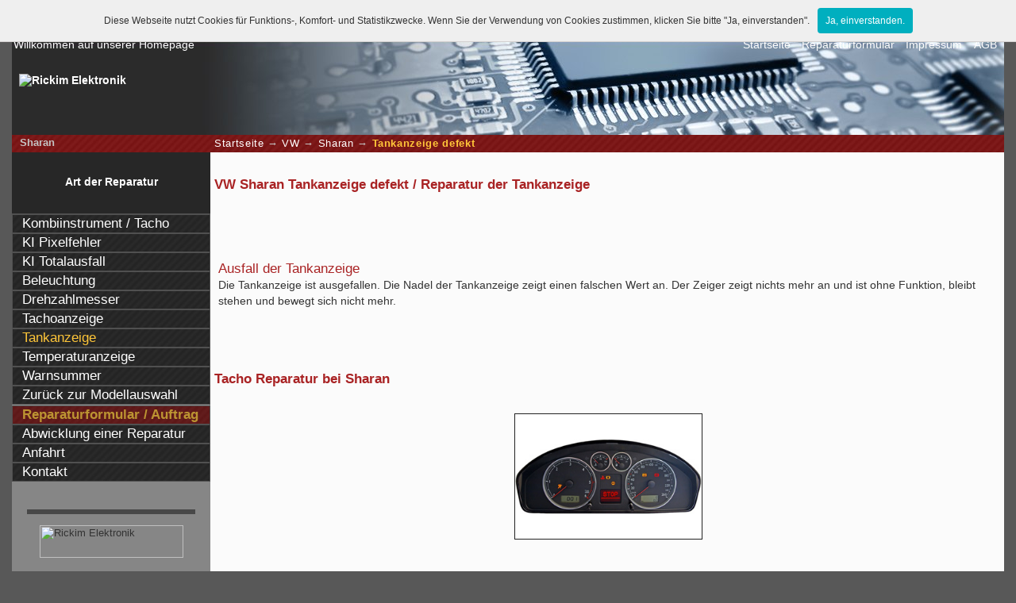

--- FILE ---
content_type: text/html; charset=UTF-8
request_url: https://www.reparatur-tacho.com/vw/sharan/defekt-tankanzeige-reparatur
body_size: 5242
content:
﻿﻿﻿﻿<!DOCTYPE HTML PUBLIC "-//W3C//DTD HTML 4.01//EN" "http://www.w3.org/TR/html4/strict.dtd">

<html>
<head>
    <meta http-equiv="content-type" content="text/html; charset=utf-8">
    <meta http-equiv="content-language" content="de-DE">
    <meta name="description" content="VW Sharan - Tankanzeige defekt, die Tankanzeige zittert oder ist ausgefallen. Reparatur der Tankanzeige">
    <meta name="keywords" content="Tachoanzeige, Tankanzeige, defekt, ausfall, Zeiger, Reparatur, Tachoreparatur, Reparatur Zeigerausfall, Analoganzeige defekt, Ausfall Analoganzeige, Reparatur Analoganzeige, VW, Sharan">
    <meta name="google-site-verification" content="Z2tM6EQuP6PPBpvoLH5bnltaAZftLE3p7GL5qUmIV9w">
    <meta http-equiv="X-UA-Compatible" content="IE=8">
    <title>VW Sharan Tankanzeige defekt / Reparatur der Tankanzeige</title>

    <link href="https://maxcdn.bootstrapcdn.com/font-awesome/4.7.0/css/font-awesome.min.css" rel="stylesheet" integrity="sha384-wvfXpqpZZVQGK6TAh5PVlGOfQNHSoD2xbE+QkPxCAFlNEevoEH3Sl0sibVcOQVnN" crossorigin="anonymous">

    <link href="https://www.kfzpix.de/_css/general.css" rel="stylesheet" type="text/css">
    <link href="https://www.kfzpix.de/_css/header-footer.css" rel="stylesheet" type="text/css">
    <link href="https://www.kfzpix.de/_css/content.css" rel="stylesheet" type="text/css">
    <link href="https://www.kfzpix.de/_css/extra.css" rel="stylesheet" type="text/css">
    <link href="https://www.kfzpix.de/_css/pages.css" rel="stylesheet" type="text/css">
    <link href="https://www.kfzpix.de/_css/navigation.css" rel="stylesheet" type="text/css">
    <link href="https://www.kfzpix.de/_css/lightbox.css" rel="stylesheet" type="text/css">
    <link href="https://www.kfzpix.de/_css/sitemap.css" rel="stylesheet" type="text/css">

    <link href="https://www.kfzpix.de/_css/de.css" rel="stylesheet" type="text/css">

    <!--[if lte IE 7]>
    <link href="https://www.kfzpix.de/_css/ie.css" rel="stylesheet" type="text/css">
    <![endif]-->
    <!--[if lte IE 8]>
    <link href="https://www.kfzpix.de/_css/ie8.css" rel="stylesheet" type="text/css">
    <![endif]-->

    <!--[if IE]>
    <script type="text/javascript">var userAgent = "Internet Explorer";</script>
    <![endif]-->
    <link href="https://www.kfzpix.de/_css/print.css" rel="stylesheet" type="text/css" media="print">
    <!--[if lt IE 7]>
    <link href="https://www.kfzpix.de/_css/ie-print.css" rel="stylesheet" type="text/css" media="print">
    <![endif]-->

    <script async src="https://www.googletagmanager.com/gtag/js?id=AW-1062772977"></script>
    <script>
        window.dataLayer = window.dataLayer || [];
        function gtag(){dataLayer.push(arguments);}
        gtag('js', new Date());

        gtag('config', 'AW-1062772977');
    </script>
    <script type="text/javascript">
        /* <![CDATA[ */
        goog_snippet_vars = function() {
            var w = window;
            w.google_conversion_id = 1062772977;
            w.google_conversion_label = "bAaRCP3mRBDxweL6Aw";
            w.google_remarketing_only = false;
        }
        // DO NOT CHANGE THE CODE BELOW.
        goog_report_conversion = function(url) {
            goog_snippet_vars();
            window.google_conversion_format = "3";
            var opt = new Object();
            opt.onload_callback = function() {
                if (typeof(url) != 'undefined') {
                    window.location = url;
                }
            }
            var conv_handler = window['google_trackConversion'];
            if (typeof(conv_handler) == 'function') {
                conv_handler(opt);
            }
        }
        /* ]]> */
    </script>
    <script type="text/javascript"
            src="//www.googleadservices.com/pagead/conversion_async.js">
    </script>

    <style>
        .btn:hover{
            color:#fefefe;
        }
        .tt-hint{
            box-shadow: none;
            background: none 0% 0% / auto repeat scroll padding-box border-box rgb(251, 251, 251) !important;
        }
        .tt-input:focus{
            border: none !important;
        }
        .tt-input{
            box-shadow: none;
            border:none;
            border-bottom: solid 1px;
            border-radius: 0;
            background-color: #fbfbfb !important;
        }
        .select2-container--default .select2-selection--single{
            background-color: #fbfbfb !important;
            border: none !important;
        }
        .select2-container{
            border-bottom: solid 1px;
        }
    </style>

<script>
   (function(i,s,o,g,r,a,m){i['GoogleAnalyticsObject']=r;i[r]=i[r]||function(){
            (i[r].q=i[r].q||[]).push(arguments)},i[r].l=1*new Date();a=s.createElement(o),
        m=s.getElementsByTagName(o)[0];a.async=1;a.src=g;m.parentNode.insertBefore(a,m)
    })(window,document,'script','https://www.google-analytics.com/analytics.js','ga');
  ga('create', 'UA-995524-9', 'auto');
  ga('send', 'pageview');
</script>

</head>

<body  id="VW">
<div id="container" class="container">
    <div id="header">
		﻿<div id="header-nav-menu">
    <p class="subLevel hidden-xs">Willkommen auf unserer Homepage</p>
<!--    <div class="dropdown pull-left visible-xs" style="margin: 7px !important;">
        <button class="btn btn-default dropdown-toggle" type="button" id="dropdownMenu1" data-toggle="dropdown" aria-haspopup="true" aria-expanded="true">
            <img src="../../_graphics/deutsch.png" alt="Deutsch">
            &nbsp;<span class="caret"></span>
        </button>
        <ul class="dropdown-menu" aria-labelledby="dropdownMenu1">
            <li id="english">
                <a href="https://de-en.kfzpix.de"><img src="../../_graphics/english.png" alt="English"></a>
            </li>
            <li id="francais"><a href="https://de-fr.kfzpix.de">
                    <img src="../../_graphics/francais.png" alt="Francais"></a>
            </li>
            <li id="nederlands"><a href="https://de-nl.kfzpix.de">
                    <img src="../../_graphics/nederlands.png" alt="Nederlands"></a>
            </li>
        </ul>
    </div> -->

    <div class="visible-xs">
        <ul id="hMenu" class="subLevelRight">
            <li><a class="btn btn-default" title="Startseite" href="/">Start</a></li>
            <li><a class="btn btn-default" id="phone-call-top" title="Jetzt anrufen" href="tel:+49 2421 208550">
                    <i class="fa fa-phone"></i> Jetzt anrufen
                </a></li>
            <li><a id="toggleMobileNav" class="btn btn-default" href="#"> <span class="icon-bar"></span>
                    <span class="icon-bar"></span>
                    <span class="icon-bar"></span></a></li>
        </ul>
    </div>
    <div class="hidden-xs">

        <ul id="hMenu" class="subLevelRight">
            <li><a href="../../index.php">Startseite</a></li>
            <li><a href="../../beauftragung.php">Reparaturformular</a></li>
            <li><a href="../../impressum.php">Impressum</a></li>
            <li><a href="../../agb.php">AGB</a></li>
        </ul>

<!--        <ul id="languages">
            <li id="deutsch"><a href="../../"><img src="../../_graphics/deutsch.png" alt="Deutsch"></a></li>
            <li id="english"><a href="https://de-en.kfzpix.de"><img src="../../_graphics/english.png" alt="English"></a>
            </li>
            <li id="francais"><a href="https://de-fr.kfzpix.de"><img src="../../_graphics/francais.png"
                                                                     alt="Francais"></a></li>
            <li id="nederlands"><a href="https://de-nl.kfzpix.de"><img src="../../_graphics/nederlands.png"
                                                                       alt="Nederlands"></a></li>
        </ul> -->

    </div>

	    <div class="clearfix"></div>
</div>
<a href="https://www.kfzpix.de" title="Zur Startseite"><img style="border: none; margin-top: 17px;" id="logoText"
                                                            src="/_graphics/logo.png?v=1.0"
                                                            alt="Rickim Elektronik"/></a>    </div><!-- ENDE HEADER -->
<div id="bodyWrapper">

    <!-- CONTENT -->
    <div id="content">
				        <h5 class="subnav">
			Sharan			﻿<span id="breadcrumbs"><a href="/">Startseite</a>﻿ &#8594; <a href="../../vw/">VW</a>﻿ &#8594; <a href="../../vw/sharan/">Sharan</a>﻿ &#8594; <span id="current">Tankanzeige defekt</span></span>        </h5>
		<h3 class='title'>VW Sharan Tankanzeige defekt / Reparatur der Tankanzeige</h3>  ﻿<h2 class="subtitle">Ausfall der Tankanzeige</h2>
<p>Die Tankanzeige ist ausgefallen. Die Nadel der Tankanzeige zeigt einen falschen Wert an. Der Zeiger zeigt nichts mehr an und ist ohne Funktion, bleibt stehen und bewegt sich nicht mehr.</p>﻿﻿


<h1 id="imageHeaderMainBottom">Tacho Reparatur bei Sharan</h1>

﻿
<div class="imageExamples">
<div id="imageExamplesLB">
<a href="../../vw/_images/35a-vw-sharan-kombiinstrument.jpg" rel="lightbox" title="VW Sharan Tankanzeige defekt / Reparatur der Tankanzeige">
<img src="../../vw/_images/35-vw-sharan-kombiinstrument.jpg" alt="VW Sharan Tankanzeige defekt / Reparatur der Tankanzeige"></a>
</div>
</div>

<p class="linkAuftrag" id="orderButtonTop"><a href="https://www.kfzpix.de/beauftragung.php?A=1&amp;MA=VW&amp;MD=Sharan&amp;BT=Tacho Reparatur">zum Versandreparatur Auftragsformular</a></p>
﻿<!-- Preisliste -->
<table id="priceList">
<caption>Preisliste <span class="modellTitle">Sharan</span></caption>

<thead>
<tr>
<th>Zeigerausfälle Reparatur</th>
<th>Euro</th>
</tr>

<tbody>
<tr>
<td>Tankanzeige</td><td><p class="priceNoteTop">erste Anzeige</p> 129,-</td>
</tr>
<tr>
<td>jede weitere Anzeige *</a></td><td>50,-</td>
</tr>

<tr>
<td><p class="subtitle" id="zeigerNote">* Preisbeispiel Zeigerausfall</p></td><td><p class="priceNoteBottom">&nbsp;</p></td>
</tr>

<tr>
<td>
Reparatur der Geschwindigkeitsanzeige und des Drehzahlmessers:<br>
129,- EUR + 50,- EUR</td><td> 179,-</td>
</tr>

<tr>
<td>Reparatur des Drehzahlmessers, der Tankanzeige und der Temperaturanzeige:<br>
129,- EUR + 50,- EUR + 50,- EUR</td><td> 229,-</td>
</tr>

<tr>
<th colspan="2">Geräteprüfung</th>
</tr>
<tr>
<td class="priceNote">
Auf Wunsch des Kunden führen wir eine Geräteprüfung durch. Die Prüfungspauschale wird von uns nur berechnet, wenn ein eingeschicktes Teil nicht reparabel ist oder der Fehler nicht zu lokalisieren ist oder der Kunde während der Reparaturdurchführung den Auftrag zurückzieht.<br><br>
Im Falle einer Reparatur entfällt die Prüfungspauschale.
</td><td>35,-</td>
</tr>
</tbody>
</table>﻿<div style='width: 100%; padding: .5em 0; margin: 3em 0 0;'>
<h6 class="subtitle">Haben wir nicht das passende Reparaturangebot?</h6>
<p>Falls Sie noch Fragen haben, rufen Sie uns an, schreiben eine Email oder nutzen den Rückrufservice.</p>

<ul class="telKontakt">
<li><img src="../../_graphics/telefon.png" alt="Tel"> 02421 - 208550 </li>
<li><img src="../../_graphics/telefon.png" alt="Tel"><a href="https://www.kfzpix.de/rueckrufservice.php">Rückrufservice</a> </li>
<li><img src="../../_graphics/email_2.png" alt="Email"><a href="/cdn-cgi/l/email-protection#d2bbbcb4bd92b9b4a8a2bbaafcb6b7">E-Mail</a> </li>
</ul>

<p>Wir beraten Sie gerne!</p>
<p>Unsere Serviceberater unterstützen - persönlich, freundlich und unbürokratisch.<br>
Mit Stolz können wir auf 31 Jahre Erfahrung in der Autoelektronik zurückblicken 
und Ihnen damit versichern, dass Sie bei uns in guten Händen sind.</p>


<h6 class="subtitle">Unsere Öffnungszeiten</h6>
<p>
Montag - Freitag von 8:00 - 16:30 Uhr (Mittagspause von 13:00 - 14:00 Uhr)<br>
Samstag nach Vereinbarung bis 14 Uhr.
</p>

<div id="footNotes">
<p><a href="" id="foot3">*</a> (Abbildungen dienen als Beispiele und können vom Original abweichen / Teilenummer ohne Gewähr)</p>
</div>

</div>    </div>
    <!-- ENDE CONTENT -->

    <!-- NAVIGATION -->
    <div id="navigationWrapper">
        <div id="navigation">
			﻿		<h4>Art der Reparatur <br>&nbsp;</h4>

		<div id="modellNavi">
﻿<ul>
		<li><a href="../../vw/sharan/">Kombiinstrument / Tacho</a></li>
		<li><a href="../../../../vw/sharan/kombiinstrument-pixelfehler">KI Pixelfehler</a></li>
		<li><a href="../../../../vw/sharan/kombiinstrument-totalausfall">KI Totalausfall</a></li>
		<li><a href="../../../../vw/sharan/beleuchtung-ausfall">Beleuchtung</a></li>
		<li><a href="../../../../vw/sharan/defekt-drehzahlmesser-reparatur">Drehzahlmesser</a></li>
		<li><a href="../../../../vw/sharan/defekt-tachoanzeige-reparatur">Tachoanzeige</a></li>
	<li><span class="currentPage" title="aktuelle Seite">Tankanzeige</span></li>
		<li><a href="../../../../vw/sharan/defekt-temperaturanzeige-reparatur">Temperaturanzeige</a></li>
		<li><a href="../../../../vw/sharan/warnsummer-reparatur">Warnsummer</a></li>
		<li><a href="../../vw/">Zurück zur Modellauswahl</a></li>
</ul>
<ul id="genNav">
<li id="menuOrder"><a href="https://www.kfzpix.de/beauftragung.php?A=1&amp;MA=VW&amp;MD=Sharan&amp;BT=Tacho Reparatur">Reparaturformular / Auftrag</a></li>
<li><a href="https://www.kfzpix.de/versand">Abwicklung einer Reparatur</a></li>
<li><a href="https://www.kfzpix.de/anfahrt">Anfahrt</a></li>
<li><a href="https://www.kfzpix.de/kontakt">Kontakt</a></li>
</ul>

</div>        </div>

        <!-- EXTRA -->
        <div id="extra">
			﻿<!-- Vcard -->

<div class="vcard">
<img src="../../_graphics/logo-2.png" alt="Rickim Elektronik">
<h2>Ihr KFZ-Fachbetrieb für Autoelektronik</h2>
  <div><strong class="fn org">Rickim Elektronik GmbH</strong></div>
  <div class="adr">
   <div class="street-address">Am Langen Graben 17A</div>
   <span class="postal-code">52353</span>
   <span class="locality">Düren</span>, 
   <abbr class="region" title="Nordrhein-Westfalen">NRW</abbr>
     <div class="country-name">Deutschland</div>
  </div>
<ul>
<li>Tel <span class="tel">+49 (0) 2421 208550</span></li>
<li class="tel"><span class="type">Fax</span>+49 (0) 2421 2085522</li>
<li>E-Mail: <a class="email" href="/cdn-cgi/l/email-protection#640d0a020b240f021e140d1c4a0001"><span class="__cf_email__" data-cfemail="6f060109002f0409151f0617410b0a">[email&#160;protected]</span></a></li>
<li>Web: <a class="url" href="https://www.kfzpix.de">https://www.kfzpix.de</a></li>
</ul>
</div>        </div>
        <!-- ENDE EXTRA -->
    </div>
    <!-- ENDE NAVIGATIONWRAPPER -->
    <!-- FOOTER -->
    <div id="footer">
		﻿<div id="footer">
    <div class="row row-nomargin">
        <div style="background: url(/_graphics/a-hover-black.png); height: 1px"></div>


        <h6>weitere Informationen:</h6>
        <p>
        <a href="http://www.abs-steuergeraete-reparatur.de">ABS-Steuergerät Reparatur</a>
        <a href="http://www.pixelfehler-reparieren.de">Pixelfehler Reparatur</a>
        <a href="https://www.kfzpix.de/">Rickim Elektronik Hauptseite</a>
        <a href="http://www.navi-reparatur.com/">Navi Reparatur</a>
        <a href="http://www.steuergerat.com/">Steuergeräte Reparatur</a>
        <br>
        <a href="http://www.audi-reparatur.com">Audi Tacho Defekt</a>
        <a href="http://www.bmw-reparatur.com">BMW Pixelfehler Reparatur</a>
        <a href="http://www.citroen-reparatur.com">Citroen Tachoreparatur</a>
        <a href="http://www.mercedes-reparatur.com">Mercedes Tachoreparatur</a>
        <a href="http://www.vw-reparatur.com">VW Tachokomplettausfall</a>
        <br>
        </p>

    </div>
</div>    </div>
    <!-- ENDE FOOTER -->
</div>
<!-- ENDE BODYWRAPPER -->
</div>
<!-- ENDE CONTAINER -->
<script data-cfasync="false" src="/cdn-cgi/scripts/5c5dd728/cloudflare-static/email-decode.min.js"></script><script type="text/javascript">
    var language = "";
    var ROOT     = "../../";
    if (!userAgent) {var userAgent = "";}
</script>
<script src="https://www.kfzpix.de/_scripts/analytic.js" type="text/javascript"></script>
<script src="https://www.kfzpix.de/_scripts/js-load.php" type="text/javascript"></script>
<script src="https://www.kfzpix.de/_scripts/whcookies.js" type="text/javascript"></script>
<script defer src="https://static.cloudflareinsights.com/beacon.min.js/vcd15cbe7772f49c399c6a5babf22c1241717689176015" integrity="sha512-ZpsOmlRQV6y907TI0dKBHq9Md29nnaEIPlkf84rnaERnq6zvWvPUqr2ft8M1aS28oN72PdrCzSjY4U6VaAw1EQ==" data-cf-beacon='{"version":"2024.11.0","token":"662eb8200df04173b5a98d5f172909d9","r":1,"server_timing":{"name":{"cfCacheStatus":true,"cfEdge":true,"cfExtPri":true,"cfL4":true,"cfOrigin":true,"cfSpeedBrain":true},"location_startswith":null}}' crossorigin="anonymous"></script>
</body>
</html>